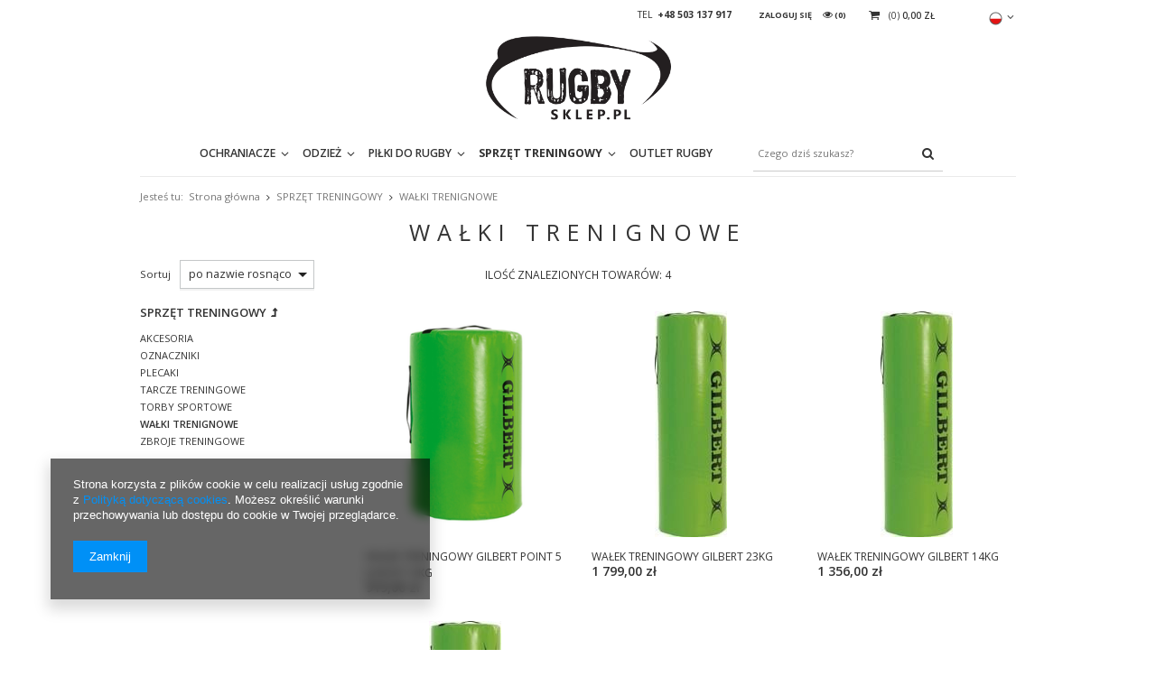

--- FILE ---
content_type: text/html; charset=utf-8
request_url: https://rugbysklep.pl/pol_m_SPRZET-TRENINGOWY_WALKI-TRENIGNOWE-229.html
body_size: 11359
content:
<!DOCTYPE html>
<html><head><meta name='viewport' content='user-scalable=no, initial-scale = 1.0, maximum-scale = 1.0, width=device-width'/><meta http-equiv="Content-Type" content="text/html; charset=utf-8"><title>WAŁKI TRENIGNOWE</title><meta name="keywords" content="SPRZĘT TRENINGOWY | WAŁKI TRENIGNOWE | sklep rugby, rugby sklep, sklep gilbert, gilbert, rugby, kooga rugby, made for rugby, rugby kooga"><meta name="description" content="WAŁKI TRENIGNOWE | SPRZĘT TRENINGOWY"><link rel="icon" href="/gfx/pol/favicon.ico"><link rel="stylesheet" type="text/css" href="/gfx/pol/style.css.gzip?r=1477909115"><script type="text/javascript" src="/gfx/pol/shop.js.gzip?r=1477909115"></script><meta name="robots" content="index,follow"><meta name="rating" content="general"><meta name="Author" content="RugbySklep.pl na bazie IdoSell (www.idosell.com/shop).">
<!-- Begin LoginOptions html -->

<style>
#client_new_social .service_item[data-name="service_Apple"]:before, 
#cookie_login_social_more .service_item[data-name="service_Apple"]:before,
.oscop_contact .oscop_login__service[data-service="Apple"]:before {
    display: block;
    height: 2.6rem;
    content: url('/gfx/standards/apple.svg?r=1743165583');
}
.oscop_contact .oscop_login__service[data-service="Apple"]:before {
    height: auto;
    transform: scale(0.8);
}
#client_new_social .service_item[data-name="service_Apple"]:has(img.service_icon):before,
#cookie_login_social_more .service_item[data-name="service_Apple"]:has(img.service_icon):before,
.oscop_contact .oscop_login__service[data-service="Apple"]:has(img.service_icon):before {
    display: none;
}
</style>

<!-- End LoginOptions html -->

<!-- Open Graph -->
<meta property="og:type" content="website"><meta property="og:url" content="https://rugbysklep.pl/pol_m_SPRZET-TRENINGOWY_WALKI-TRENIGNOWE-229.html
"><meta property="og:title" content="WAŁKI TRENIGNOWE"><meta property="og:description" content="WAŁKI TRENIGNOWE | SPRZĘT TRENINGOWY"><meta property="og:site_name" content="RugbySklep.pl"><meta property="og:locale" content="pl_PL"><meta property="og:locale:alternate" content="en_GB"><meta property="og:image" content="https://rugbysklep.pl/hpeciai/601adaf9729e6ef3d49062f02e37afc3/pol_pl_WALEK-TRENINGOWY-GILBERT-POINT-5-JUNIOR-10KG-997_1.png"><meta property="og:image:width" content="450"><meta property="og:image:height" content="450"><link rel="manifest" href="https://rugbysklep.pl/data/include/pwa/2/manifest.json?t=3"><meta name="apple-mobile-web-app-capable" content="yes"><meta name="apple-mobile-web-app-status-bar-style" content="black"><meta name="apple-mobile-web-app-title" content="rugbysklep.pl"><link rel="apple-touch-icon" href="/data/include/pwa/2/icon-128.png"><link rel="apple-touch-startup-image" href="/data/include/pwa/2/logo-512.png" /><meta name="msapplication-TileImage" content="/data/include/pwa/2/icon-144.png"><meta name="msapplication-TileColor" content="#2F3BA2"><meta name="msapplication-starturl" content="/"><script type="application/javascript">var _adblock = true;</script><script async src="/data/include/advertising.js"></script><script type="application/javascript">var statusPWA = {
                online: {
                    txt: "Połączono z internetem",
                    bg: "#5fa341"
                },
                offline: {
                    txt: "Brak połączenia z internetem",
                    bg: "#eb5467"
                }
            }</script><script async type="application/javascript" src="/ajax/js/pwa_online_bar.js?v=1&r=6"></script>
<!-- End Open Graph -->

<link rel="canonical" href="https://rugbysklep.pl/pol_m_SPRZET-TRENINGOWY_WALKI-TRENIGNOWE-229.html" />
<link rel="alternate" hreflang="en" href="https://rugbysklep.pl/eng_m_TRAINING-EQUIPMENT_TACKLE-BAGS-229.html" />
<link rel="alternate" hreflang="pl" href="https://rugbysklep.pl/pol_m_SPRZET-TRENINGOWY_WALKI-TRENIGNOWE-229.html" />
<link rel="stylesheet" type="text/css" href="/data/designs/6853_4/gfx/pol/custom.css.gzip?r=1632902118">
<!-- Begin additional html or js -->


<!--2|2|3-->
<script>var _search_hotspot_clearfixy = function() {
  if($('.search_page ').size())
    $('#menu_hotspot_zone1 .product_wrapper:nth-child(6n)').after('<div class="clearfix separator" />');
}
app_shop.run(_search_hotspot_clearfixy,2);
app_shop.run(_search_hotspot_clearfixy,3);
app_shop.run(_search_hotspot_clearfixy,4);</script>

<!-- End additional html or js -->
</head><body><div id="container" class="search_page 
            
            container" itemscope="itemscope" itemtype="http://schema.org/WebPage"><header class="clearfix "><script type="text/javascript" class="ajaxLoad">
    app_shop.vars.currency_format = "###,##0.00";
    app_shop.vars.currency_before_value = false;
    app_shop.vars.currency_space = true;
    app_shop.vars.symbol = "zł";
    app_shop.vars.id= "PLN";
    app_shop.vars.baseurl = "http://rugbysklep.pl/";
    app_shop.vars.sslurl= "https://rugbysklep.pl/";
    app_shop.vars.curr_url= "%2Fpol_m_SPRZET-TRENINGOWY_WALKI-TRENIGNOWE-229.html";
      

    var currency_decimal_separator = ',';
    var currency_grouping_separator = ' ';

    
    app_shop.vars.blacklist_extension = ["exe","com","swf","js","php"];
    
    app_shop.vars.blacklist_mime = ["application/javascript","application/octet-stream","message/http","text/javascript","application/x-deb","application/x-javascript","application/x-shockwave-flash","application/x-msdownload"];
    
        app_shop.urls.contact = "/contact-pol.html";
    </script><div id="viewType" style="display:none"></div><div id="menu_settings" class=" "><div class="menu_settings_bar container"><div id="top_contact">Tel<a href="tel:+48503137917">+48 503 137 917</a></div><div class="open_trigger"><span class="hidden-phone flag flag_pol"></span><div class="menu_settings_wrapper visible-phone"><span class="menu_settings_bar"><span class="menu_settings_barlab">Waluta:</span><span class="menu_settings_barval">zł</span></span><span class="menu_settings_bar"><span class="menu_settings_barlab">Język:</span><span class="menu_settings_barval">pl</span></span><span class="menu_settings_bar"><span class="menu_settings_barlab">Kraj dostawy:</span><span class="menu_settings_barval">Polska</span></span></div><i class="icon-angle-down"></i></div><form action="settings.php" method="post" role="form"><ul><li><div class="form-group"><div class="radio"><label><input type="radio" name="lang" checked value="pol"><span class="flag flag_pol"></span><span>pl</span></label></div><div class="radio"><label><input type="radio" name="lang" value="eng"><span class="flag flag_eng"></span><span>en</span></label></div></div></li><li><div class="form-group"><label for="menu_settings_country">Kraj odbioru zamówienia </label><select class="form-control" name="country" id="menu_settings_country"><option value="1143020012">Argentyna</option><option value="1143020015">Australia</option><option value="1143020016">Austria</option><option value="1143020022">Belgia</option><option value="1143020029">Bośnia i Hercegowina</option><option value="1143020031">Brazylia</option><option value="1143020033">Bułgaria</option><option value="1143020036">Chile</option><option value="1143020038">Chorwacja</option><option value="1143020041">Czechy</option><option value="1143020042">Dania</option><option value="1143020051">Estonia</option><option value="1143020056">Finlandia</option><option value="1143020057">Francja</option><option value="1143020062">Grecja</option><option value="1143020065">Gruzja</option><option value="1143020075">Hiszpania</option><option value="1143020076">Holandia</option><option value="1143020083">Irlandia</option><option value="1143020087">Japonia</option><option value="1143020095">Kanada</option><option value="1143020115">Liechtenstein</option><option value="1143020116">Litwa</option><option value="1143020118">Łotwa</option><option value="1143020117">Luksemburg</option><option value="1143020143">Niemcy</option><option value="1143020149">Norwegia</option><option value="1143020151">Nowa Zelandia</option><option selected value="1143020003">Polska</option><option value="1143020163">Portugalia</option><option value="1143020165">Republika Południowej Afryki</option><option value="1143020169">Rumunia</option><option value="1170044700">Serbia</option><option value="1143020182">Słowacja</option><option value="1143020183">Słowenia</option><option value="1143020186">Stany Zjednoczone</option><option value="1143020192">Szwajcaria</option><option value="1143020193">Szwecja</option><option value="1143020210">Ukraina</option><option value="1143020217">Węgry</option><option value="1143020218">Wielka Brytania</option><option value="1143020220">Włochy</option></select></div><div class="form-group"><label for="menu_settings_curr">Ceny podane w: </label><select class="form-control" name="curr" id="menu_settings_curr"><option value="PLN" selected>zł</option><option value="EUR">€ (1 zł = 0.2261€)
                                                                    </option></select></div></li><li class="buttons"><button class="btn-small" type="submit">
                                    Zastosuj zmiany
                                </button></li></ul></form></div></div><div id="logo" data-align="a#css" class=""><a href="http://RugbySklep.pl" target="_self"><img src="/data/gfx/mask/pol/logo_2_big.png" alt="" width="730" height="331"></a></div><form action="search.php" method="get" id="menu_search" class="col-md-4 col-xs-12"><div><input id="menu_search_text" type="text" name="text" class="catcomplete" placeholder="Czego dziś szukasz?"></div><button type="submit"><i class="icon-search"></i></button><a href="/searching.php" title=""></a></form><div id="menu_basket" class=" empty_bsket"><a href="/basketedit.php?mode=1"><span class="basket_count hidden-phone">
                        (0)
                    </span><strong>0,00 zł</strong></a><div><a class="account_link link hidden-phone" href="/login.php" rel="nofollow" title="Twoje konto">
                        Zaloguj się
                    </a><a class="wishes_link link" href="/basketedit.php?mode=2" rel="nofollow" title=""><span class="hidden-phone"><span class="visible-desktop">Obserwowane </span><i class="icon-eye-open visible-tablet"></i> (0)</span></a></div></div><div id="menu_categories" class="clearfix dl-menuwrapper"><ul id="mobile_menu"><li><a href="/categories.php" class="mobile_menu dl-trigger"><i class="icon-reorder"></i></a></li></ul><ul class="dl-menu"><li><a  href="/pol_m_OCHRANIACZE-208.html" target="_self" title="OCHRANIACZE" >OCHRANIACZE</a><ul class="dl-submenu"><li><a href="/pol_m_OCHRANIACZE_OCHRANIACZE-GLOWY-211.html" target="_self">OCHRANIACZE GŁOWY</a></li><li><a href="/pol_m_OCHRANIACZE_OCHRANIACZE-NA-UDA-249.html" target="_self">OCHRANIACZE NA UDA</a></li><li><a href="/pol_m_OCHRANIACZE_OCHRANIACZE-TORSU-212.html" target="_self">OCHRANIACZE TORSU</a></li><li><a href="/pol_m_OCHRANIACZE_OCHRANIACZE-ZEBOW-210.html" target="_self">OCHRANIACZE ZĘBÓW</a></li></ul></li><li><a  href="/pol_m_ODZIEZ-205.html" target="_self" title="ODZIEŻ" >ODZIEŻ</a><ul class="dl-submenu"><li><a href="/pol_m_ODZIEZ_DZIEN-MECZOWY-356.html" class="level_2 toggle" target="_self">DZIEŃ MECZOWY</a><ul class="dl-submenu"><li><a href="/pol_m_ODZIEZ_DZIEN-MECZOWY_KOSZULKI-MECZOWE-260.html" target="_self">KOSZULKI MECZOWE</a></li><li><a href="/pol_m_ODZIEZ_DZIEN-MECZOWY_SZORTY-MECZOWE-357.html" target="_self">SZORTY MECZOWE</a></li><li><a href="/pol_m_ODZIEZ_DZIEN-MECZOWY_GETRY-MECZOWE-262.html" target="_self">GETRY MECZOWE</a></li></ul></li><li><a href="/pol_m_ODZIEZ_BIELIZNA-SPORTOWA-246.html" target="_self">BIELIZNA SPORTOWA</a></li><li><a href="/pol_m_ODZIEZ_TRENING-362.html" class="level_2 toggle" target="_self">TRENING</a><ul class="dl-submenu"><li><a href="/pol_m_ODZIEZ_TRENING_KOSZULKI-TRENINGOWE-360.html" target="_self">KOSZULKI TRENINGOWE</a></li><li><a href="/pol_m_ODZIEZ_TRENING_BLUZY-I-KURTKI-TRENINGOWE-245.html" target="_self">BLUZY I KURTKI TRENINGOWE</a></li><li><a href="/pol_m_ODZIEZ_TRENING_SPODNIE-TRENINGOWE-361.html" target="_self">SPODNIE TRENINGOWE</a></li></ul></li><li><a href="/pol_m_ODZIEZ_DRESY-PODROZNE-363.html" class="level_2 toggle" target="_self">DRESY PODRÓŻNE</a><ul class="dl-submenu"><li><a href="/pol_m_ODZIEZ_DRESY-PODROZNE_BLUZY-PODROZNE-364.html" target="_self">BLUZY PODRÓŻNE</a></li><li><a href="/pol_m_ODZIEZ_DRESY-PODROZNE_SPODNIE-PODROZNE-224.html" target="_self">SPODNIE PODRÓŻNE</a></li><li><a href="/pol_m_ODZIEZ_DRESY-PODROZNE_SPODENKI-PODROZNE-306.html" target="_self">SPODENKI PODRÓŻNE</a></li></ul></li><li><a href="/pol_m_ODZIEZ_BLUZY-NA-CO-DZIEN-221.html" target="_self">BLUZY NA CO DZIEŃ</a></li><li><a href="/pol_m_ODZIEZ_CZAPKI-Z-DASZKIEM-442.html" target="_self">CZAPKI Z DASZKIEM</a></li><li><a href="/pol_m_ODZIEZ_CZAPKI-ZIMOWE-248.html" target="_self">CZAPKI ZIMOWE</a></li><li><a href="/pol_m_ODZIEZ_KOSZULKI-POLO-223.html" target="_self">KOSZULKI POLO</a></li><li><a href="/pol_m_ODZIEZ_KOSZULKI-T-SHIRTY-307.html" target="_self">KOSZULKI T-SHIRTY</a></li><li><a href="/pol_m_ODZIEZ_KOLEKCJA-ITALIA-RUGBY-304.html" target="_self">KOLEKCJA ITALIA RUGBY</a></li><li><a href="/pol_m_ODZIEZ_KOLEKCJA-RUGBY-RUMIA-444.html" target="_self">KOLEKCJA RUGBY RUMIA</a></li><li><a href="/pol_m_ODZIEZ_KOLEKCJA-SCOTLAND-RUGBY-305.html" target="_self">KOLEKCJA SCOTLAND RUGBY</a></li><li><a href="/pol_m_ODZIEZ_KOLEKCJA-WELSH-RUGBY-330.html" target="_self">KOLEKCJA WELSH RUGBY</a></li><li><a href="/pol_m_ODZIEZ_KURTKI-329.html" target="_self">KURTKI</a></li><li><a href="/pol_m_ODZIEZ_REKAWICZKI-327.html" target="_self">RĘKAWICZKI</a></li><li><a href="/pol_m_ODZIEZ_SKARPETY-SPORTOWE-358.html" target="_self">SKARPETY SPORTOWE</a></li></ul></li><li><a  href="/pol_m_PILKI-DO-RUGBY-204.html" target="_self" title="PIŁKI DO RUGBY" >PIŁKI DO RUGBY</a><ul class="dl-submenu"><li><a href="/pol_m_PILKI-DO-RUGBY_PILKI-MECZOWE-213.html" target="_self">PIŁKI MECZOWE</a></li><li><a href="/pol_m_PILKI-DO-RUGBY_PILKI-TRENINGOWE-214.html" target="_self">PIŁKI TRENINGOWE</a></li><li><a href="/pol_m_PILKI-DO-RUGBY_PILKI-TRENINGOWE-SPECJALISTYCZNE-328.html" target="_self">PIŁKI TRENINGOWE SPECJALISTYCZNE</a></li><li><a href="/pol_m_PILKI-DO-RUGBY_PILKI-MINI-I-BRELOKI-219.html" target="_self">PIŁKI MINI I BRELOKI</a></li><li><a href="/pol_m_PILKI-DO-RUGBY_PILKI-REKREACYJNE-Z-GRAFIKAMI-326.html" target="_self">PIŁKI REKREACYJNE Z GRAFIKAMI</a></li><li><a href="/pol_m_PILKI-DO-RUGBY_PILKI-REPREZENTACYJNE-I-KLUBOWE-251.html" class="level_2 toggle" target="_self">PIŁKI REPREZENTACYJNE I KLUBOWE</a><ul class="dl-submenu"><li><a href="/pol_m_PILKI-DO-RUGBY_PILKI-REPREZENTACYJNE-I-KLUBOWE_REPREZENTACJE-342.html" target="_self">REPREZENTACJE</a></li><li><a href="/pol_m_PILKI-DO-RUGBY_PILKI-REPREZENTACYJNE-I-KLUBOWE_GALLAGHER-PREMIERSHIP-LIGA-ANGIELSKA-345.html" target="_self">GALLAGHER PREMIERSHIP LIGA ANGIELSKA</a></li><li><a href="/pol_m_PILKI-DO-RUGBY_PILKI-REPREZENTACYJNE-I-KLUBOWE_TOP-14-LIGA-FRANCUSKA-343.html" target="_self">TOP 14 LIGA FRANCUSKA</a></li><li><a href="/pol_m_PILKI-DO-RUGBY_PILKI-REPREZENTACYJNE-I-KLUBOWE_UNITED-RUGBY-CHAMPIONSHIP-346.html" target="_self">UNITED RUGBY CHAMPIONSHIP</a></li></ul></li><li><a href="/pol_m_PILKI-DO-RUGBY_PILKI-SKORZANE-HISTORYCZNE-325.html" target="_self">PIŁKI SKÓRZANE HISTORYCZNE</a></li><li><a href="/pol_m_PILKI-DO-RUGBY_PODSTAWKI-POD-PILKI-226.html" target="_self">PODSTAWKI POD PIŁKI</a></li><li><a href="/pol_m_PILKI-DO-RUGBY_POMPKI-DO-PILEK-217.html" target="_self">POMPKI DO PIŁEK</a></li><li><a href="/pol_m_PILKI-DO-RUGBY_WORKI-NA-PILKI-227.html" target="_self">WORKI NA PIŁKI</a></li></ul></li><li><a  href="/pol_m_SPRZET-TRENINGOWY-228.html" target="_self" title="SPRZĘT TRENINGOWY" class="dl-active" >SPRZĘT TRENINGOWY</a><ul class="dl-submenu"><li><a href="/pol_m_SPRZET-TRENINGOWY_AKCESORIA-391.html" target="_self">AKCESORIA</a></li><li><a href="/pol_m_SPRZET-TRENINGOWY_OZNACZNIKI-231.html" target="_self">OZNACZNIKI</a></li><li><a href="/pol_m_SPRZET-TRENINGOWY_PLECAKI-236.html" target="_self">PLECAKI</a></li><li><a href="/pol_m_SPRZET-TRENINGOWY_TARCZE-TRENINGOWE-230.html" target="_self">TARCZE TRENINGOWE</a></li><li><a href="/pol_m_SPRZET-TRENINGOWY_TORBY-SPORTOWE-234.html" target="_self">TORBY SPORTOWE</a></li><li><a href="/pol_m_SPRZET-TRENINGOWY_WALKI-TRENIGNOWE-229.html" class="dl-active" target="_self">WAŁKI TRENIGNOWE</a></li><li><a href="/pol_m_SPRZET-TRENINGOWY_ZBROJE-TRENINGOWE-261.html" target="_self">ZBROJE TRENINGOWE</a></li></ul></li><li><a  href="/pol_m_OUTLET-RUGBY-443.html" target="_self" title="OUTLET RUGBY" >OUTLET RUGBY</a></li></ul></div><div id="breadcrumbs"><div xmlns:v="http://rdf.data-vocabulary.org/#" id="breadcrumbs_sub"><h3>Jesteś tu:  </h3><ol><li class="bc-main" typeof="v:Breadcrumb"><span><a rel="v:url" property="v:title" href="/">Strona główna</a></span></li><li typeof="v:Breadcrumb" class="bc-item-1"><a rel="v:url" property="v:title" href="/pol_m_SPRZET-TRENINGOWY-228.html">SPRZĘT TRENINGOWY</a></li><li typeof="v:Breadcrumb" class="bc-active bc-item-2"><span>WAŁKI TRENIGNOWE</span></li></ol></div></div></header><div id="layout" class="row clearfix"><aside class="col-md-3"><div id="menu_categories2"><a class="menu_categories_label menu_go_up" href="/pol_m_SPRZET-TRENINGOWY-228.html">SPRZĘT TRENINGOWY</a><ul><li><a href="/pol_m_SPRZET-TRENINGOWY_AKCESORIA-391.html" target="_self">AKCESORIA</a></li><li><a href="/pol_m_SPRZET-TRENINGOWY_OZNACZNIKI-231.html" target="_self">OZNACZNIKI</a></li><li><a href="/pol_m_SPRZET-TRENINGOWY_PLECAKI-236.html" target="_self">PLECAKI</a></li><li><a href="/pol_m_SPRZET-TRENINGOWY_TARCZE-TRENINGOWE-230.html" target="_self">TARCZE TRENINGOWE</a></li><li><a href="/pol_m_SPRZET-TRENINGOWY_TORBY-SPORTOWE-234.html" target="_self">TORBY SPORTOWE</a></li><li><a href="/pol_m_SPRZET-TRENINGOWY_WALKI-TRENIGNOWE-229.html" target="_self" class="active">WAŁKI TRENIGNOWE</a></li><li><a href="/pol_m_SPRZET-TRENINGOWY_ZBROJE-TRENINGOWE-261.html" target="_self">ZBROJE TRENINGOWE</a></li></ul></div><div class="login_menu_block visible-phone" id="login_menu_block"><a class="sign_in_link" href="/login.php" title=""><i class="icon-user"></i>  Zaloguj się
                            
                        </a><a class="registration_link" href="/client-new.php?register" title=""><i class="icon-lock"></i>  Zarejestruj się
                            
                        </a><a class="order_status_link" href="/order-open.php" title=""><i class="icon-globe"></i>  Sprawdź status zamówienia
                            
                        </a><a href="/INFORMACJE-O-SKLEPIE-cabout-pol-30.html">
                        Informacje o sklepie
                    </a><a href="/pol-delivery.html">
                        Wysyłka
                    </a><a href="/pol-payments.html">
                        Sposoby płatności i prowizje
                    </a><a href="/pol-terms.html">
                        Regulamin
                    </a><a href="/pol-privacy-and-cookie-notice.html">
                        Polityka prywatności
                    </a><a href="/pol-returns-and_replacements.html">
                        Odstąpienie od umowy
                    </a></div></aside><div id="content" class="col-md-9 col-xs-12"><div class="search_categoriesdescription clearfix"><h1 class="big_label">WAŁKI TRENIGNOWE</h1><span class="navigation_total">
                ilość znalezionych towarów: 
                4</span></div><div id="paging_setting_top" class="paging_setting clearfix"><form class="search_setting clearfix" action="settings.php"><div class="select_sort"><label for="select_top_sort">Sortuj </label><select class="sort_order" id="select_top_sort" name="sort_order" onchange="submit();"><option value="name-a" class="option_name-a">
                        po nazwie rosnąco
                      </option><option value="name-d" class="option_name-d">
                        po nazwie malejąco
                      </option><option value="price-a">po cenie rosnąco</option><option value="price-d">po cenie malejąco</option><option value="date-a">po dacie rosnąco</option><option value="date-d">po dacie malejąco</option></select></div></form></div><div id="search" class="row"><div class="product_wrapper col-md-4 col-xs-6"><div class="product_wrapper_sub"><a class="btn-regular compare_add" href="settings.php?comparers=add&amp;product=997" title="Kliknij, aby dodać produkt do porównania"><i class="icon-plus"></i> Dodaj do porównania</a><a class="product-icon align_row" data-align="img#css" href="https://rugbysklep.pl/product-pol-997-WALEK-TRENINGOWY-GILBERT-POINT-5-JUNIOR-10KG.html"><img class="b-lazy" src="/gfx/pol/loader.gif?r=1477909114" data-src-small="/hpeciai/1edc6eb1a9040b33082f574b743a6f5c/pol_is_WALEK-TRENINGOWY-GILBERT-POINT-5-JUNIOR-10KG-997png" data-src="/hpeciai/23edf9379b8adaa20c54d1e4de4c1077/pol_il_WALEK-TRENINGOWY-GILBERT-POINT-5-JUNIOR-10KG-997png" alt="WAŁEK TRENINGOWY GILBERT POINT 5 JUNIOR 10KG"><strong class="label_icons"></strong></a><a class="product-name" href="https://rugbysklep.pl/product-pol-997-WALEK-TRENINGOWY-GILBERT-POINT-5-JUNIOR-10KG.html" title="WAŁEK TRENINGOWY GILBERT POINT 5 JUNIOR 10KG">WAŁEK TRENINGOWY GILBERT POINT 5 JUNIOR 10KG</a><div class="product_prices"><span class="price">919,00 zł</span></div></div></div><div class="product_wrapper col-md-4 col-xs-6"><div class="product_wrapper_sub"><a class="btn-regular compare_add" href="settings.php?comparers=add&amp;product=176" title="Kliknij, aby dodać produkt do porównania"><i class="icon-plus"></i> Dodaj do porównania</a><a class="product-icon align_row" data-align="img#css" href="https://rugbysklep.pl/product-pol-176-WALEK-TRENINGOWY-GILBERT-23KG.html"><img class="b-lazy" src="/gfx/pol/loader.gif?r=1477909114" data-src-small="/hpeciai/e05575f1eff3b44f6cc77ba1ade03ff6/pol_is_WALEK-TRENINGOWY-GILBERT-23KG-176jpg" data-src="/hpeciai/8d516a5af3d02ce9f78b0f7406c15854/pol_il_WALEK-TRENINGOWY-GILBERT-23KG-176jpg" alt="WAŁEK TRENINGOWY GILBERT 23KG"><strong class="label_icons"></strong></a><a class="product-name" href="https://rugbysklep.pl/product-pol-176-WALEK-TRENINGOWY-GILBERT-23KG.html" title="WAŁEK TRENINGOWY GILBERT 23KG">WAŁEK TRENINGOWY GILBERT 23KG</a><div class="product_prices"><span class="price">1 799,00 zł</span></div></div></div><div class="product_wrapper col-md-4 col-xs-6"><div class="product_wrapper_sub"><a class="btn-regular compare_add" href="settings.php?comparers=add&amp;product=175" title="Kliknij, aby dodać produkt do porównania"><i class="icon-plus"></i> Dodaj do porównania</a><a class="product-icon align_row" data-align="img#css" href="https://rugbysklep.pl/product-pol-175-WALEK-TRENINGOWY-GILBERT-14KG.html"><img class="b-lazy" src="/gfx/pol/loader.gif?r=1477909114" data-src-small="/hpeciai/e05575f1eff3b44f6cc77ba1ade03ff6/pol_is_WALEK-TRENINGOWY-GILBERT-14KG-175jpg" data-src="/hpeciai/8d516a5af3d02ce9f78b0f7406c15854/pol_il_WALEK-TRENINGOWY-GILBERT-14KG-175jpg" alt="WAŁEK TRENINGOWY GILBERT 14KG"><strong class="label_icons"></strong></a><a class="product-name" href="https://rugbysklep.pl/product-pol-175-WALEK-TRENINGOWY-GILBERT-14KG.html" title="WAŁEK TRENINGOWY GILBERT 14KG">WAŁEK TRENINGOWY GILBERT 14KG</a><div class="product_prices"><span class="price">1 356,00 zł</span></div></div></div><div class="product_wrapper col-md-4 col-xs-6"><div class="product_wrapper_sub"><a class="btn-regular compare_add" href="settings.php?comparers=add&amp;product=174" title="Kliknij, aby dodać produkt do porównania"><i class="icon-plus"></i> Dodaj do porównania</a><a class="product-icon align_row" data-align="img#css" href="https://rugbysklep.pl/product-pol-174-WALEK-TRENINGOWY-GILBERT-10KG.html"><img class="b-lazy" src="/gfx/pol/loader.gif?r=1477909114" data-src-small="/hpeciai/e05575f1eff3b44f6cc77ba1ade03ff6/pol_is_WALEK-TRENINGOWY-GILBERT-10KG-174jpg" data-src="/hpeciai/8d516a5af3d02ce9f78b0f7406c15854/pol_il_WALEK-TRENINGOWY-GILBERT-10KG-174jpg" alt="WAŁEK TRENINGOWY GILBERT 10KG"><strong class="label_icons"></strong></a><a class="product-name" href="https://rugbysklep.pl/product-pol-174-WALEK-TRENINGOWY-GILBERT-10KG.html" title="WAŁEK TRENINGOWY GILBERT 10KG">WAŁEK TRENINGOWY GILBERT 10KG</a><div class="product_prices"><span class="price">1 079,00 zł</span></div></div></div></div><div class="paging_setting"><form id="search_setting_bottom" class="search_setting clearfix" action="settings.php"></form></div></div></div></div><footer class="container"><div class="main_hotspot hidden-phone" id="menu_hotspot_zone1"><a class="big_label" href="/Bestseller-sbestseller-pol.html" title="Kliknij, aby zobaczyć wszystkie produkty">SPRAWDŹ NASZE BESTSELLERY</a><div class="products_wrapper row clearfix"><div class="product_wrapper col-md-2"><a class="product-icon align_row" data-align="img#css" href="/product-pol-1075-PILKA-TRENINGOWA-GILBERT-G-TR4000.html" title="PIŁKA TRENINGOWA GILBERT G-TR4000"><img src="/gfx/pol/loader.gif?r=1477909114" class="b-lazy" data-src-small="/hpeciai/bc0cdf0cf4a763607e8c948c721dc37f/pol_is_PILKA-TRENINGOWA-GILBERT-G-TR4000-1075jpg" data-src="/hpeciai/2d54213fa958943667800179cf80a778/pol_il_PILKA-TRENINGOWA-GILBERT-G-TR4000-1075jpg" alt="PIŁKA TRENINGOWA GILBERT G-TR4000"></a></div><div class="product_wrapper col-md-2"><a class="product-icon align_row" data-align="img#css" href="/product-pol-926-PILKA-MECZOWA-GILBERT-BARBARIAN-2-0.html" title="PIŁKA MECZOWA GILBERT BARBARIAN 2.0"><img src="/gfx/pol/loader.gif?r=1477909114" class="b-lazy" data-src-small="/hpeciai/583d601209bd321f9e6fbe7442fb6a7a/pol_is_PILKA-MECZOWA-GILBERT-BARBARIAN-2-0-926jpg" data-src="/hpeciai/5069b041f8893ced0dac311f16445211/pol_il_PILKA-MECZOWA-GILBERT-BARBARIAN-2-0-926jpg" alt="PIŁKA MECZOWA GILBERT BARBARIAN 2.0"></a></div><div class="product_wrapper col-md-2"><a class="product-icon align_row" data-align="img#css" href="/product-pol-207-PILKA-TRENINGOWA-GILBERT-G-TR4000.html" title="PIŁKA TRENINGOWA GILBERT G-TR4000"><img src="/gfx/pol/loader.gif?r=1477909114" class="b-lazy" data-src-small="/hpeciai/38188fd745c06b2084b816e70123376c/pol_is_PILKA-TRENINGOWA-GILBERT-G-TR4000-207jpg" data-src="/hpeciai/435f1df119a78e9115c31737486f6ab0/pol_il_PILKA-TRENINGOWA-GILBERT-G-TR4000-207jpg" alt="PIŁKA TRENINGOWA GILBERT G-TR4000"></a></div><div class="product_wrapper col-md-2"><a class="product-icon align_row" data-align="img#css" href="/product-pol-185-PILKA-TRENINGOWA-GILBERT-REBOUNDER.html" title="PIŁKA TRENINGOWA GILBERT REBOUNDER"><img src="/gfx/pol/loader.gif?r=1477909114" class="b-lazy" data-src-small="/hpeciai/ba01b99f2d60ca22e751ed9e86848adf/pol_is_PILKA-TRENINGOWA-GILBERT-REBOUNDER-185jpg" data-src="/hpeciai/41ab32413021fb6d02d47ae969e1ab8f/pol_il_PILKA-TRENINGOWA-GILBERT-REBOUNDER-185jpg" alt="PIŁKA TRENINGOWA GILBERT REBOUNDER"></a></div><div class="product_wrapper col-md-2"><a class="product-icon align_row" data-align="img#css" href="/product-pol-155-PILKA-TRENINGOWA-GILBERT-G-TR4000.html" title="PIŁKA TRENINGOWA GILBERT G-TR4000"><img src="/gfx/pol/loader.gif?r=1477909114" class="b-lazy" data-src-small="/hpeciai/5f9a7d5e4292a31ec0b347c6dd3cfd47/pol_is_PILKA-TRENINGOWA-GILBERT-G-TR4000-155jpg" data-src="/hpeciai/cd8449acf2adce416563cd0e836d4c47/pol_il_PILKA-TRENINGOWA-GILBERT-G-TR4000-155jpg" alt="PIŁKA TRENINGOWA GILBERT G-TR4000"></a></div><div class="product_wrapper col-md-2"><a class="product-icon align_row" data-align="img#css" href="/product-pol-154-PILKA-TRENINGOWA-GILBERT-G-TR4000.html" title="PIŁKA TRENINGOWA GILBERT G-TR4000"><img src="/gfx/pol/loader.gif?r=1477909114" class="b-lazy" data-src-small="/hpeciai/c043ed83b91e0006a9e813a81567efb7/pol_is_PILKA-TRENINGOWA-GILBERT-G-TR4000-154jpg" data-src="/hpeciai/b228a1df9d4d2e4192b3b5e55dad147b/pol_il_PILKA-TRENINGOWA-GILBERT-G-TR4000-154jpg" alt="PIŁKA TRENINGOWA GILBERT G-TR4000"></a></div><div class="product_wrapper col-md-2"><a class="product-icon align_row" data-align="img#css" href="/product-pol-152-PILKA-TRENINGOWA-GILBERT-G-TR4000.html" title="PIŁKA TRENINGOWA GILBERT G-TR4000"><img src="/gfx/pol/loader.gif?r=1477909114" class="b-lazy" data-src-small="/hpeciai/63696b2b4065204ab6681b50c3129f16/pol_is_PILKA-TRENINGOWA-GILBERT-G-TR4000-152jpg" data-src="/hpeciai/491c0e08ca7b1aa49856179e7f131cad/pol_il_PILKA-TRENINGOWA-GILBERT-G-TR4000-152jpg" alt="PIŁKA TRENINGOWA GILBERT G-TR4000"></a></div><div class="product_wrapper col-md-2"><a class="product-icon align_row" data-align="img#css" href="/product-pol-139-PILKA-MECZOWA-GILBERT-OMEGA.html" title="PIŁKA MECZOWA GILBERT OMEGA"><img src="/gfx/pol/loader.gif?r=1477909114" class="b-lazy" data-src-small="/hpeciai/ee033a39c3d8dd98b5001b9afbef13ec/pol_is_PILKA-MECZOWA-GILBERT-OMEGA-139jpg" data-src="/hpeciai/0985abb59c10fed7d72af9b9ca281a35/pol_il_PILKA-MECZOWA-GILBERT-OMEGA-139jpg" alt="PIŁKA MECZOWA GILBERT OMEGA"></a></div><div class="product_wrapper col-md-2"><a class="product-icon align_row" data-align="img#css" href="/product-pol-2429-CZAPKA-Z-DASZKIEM-MACRON-LUTZ-RC-ARKA-RUMIA.html" title="CZAPKA Z DASZKIEM MACRON LUTZ RC ARKA RUMIA"><img src="/gfx/pol/loader.gif?r=1477909114" class="b-lazy" data-src-small="/hpeciai/f8d25d0398ad6fe4ac4cf09fa76366ba/pol_is_CZAPKA-Z-DASZKIEM-MACRON-LUTZ-RC-ARKA-RUMIA-2429jpg" data-src="/hpeciai/df59efb05fd481b6a816936bb8c504e8/pol_il_CZAPKA-Z-DASZKIEM-MACRON-LUTZ-RC-ARKA-RUMIA-2429jpg" alt="CZAPKA Z DASZKIEM MACRON LUTZ RC ARKA RUMIA"></a></div><div class="product_wrapper col-md-2"><a class="product-icon align_row" data-align="img#css" href="/product-pol-2415-BRELOK-GILBERT-ALL-BLACKS.html" title="BRELOK GILBERT ALL BLACKS"><img src="/gfx/pol/loader.gif?r=1477909114" class="b-lazy" data-src-small="/hpeciai/0b24678506cc5cd43d08579b1da15f3a/pol_is_BRELOK-GILBERT-ALL-BLACKS-2415jpg" data-src="/hpeciai/b54a5dff8606784e35780455bb5bf778/pol_il_BRELOK-GILBERT-ALL-BLACKS-2415jpg" alt="BRELOK GILBERT ALL BLACKS"></a></div><div class="product_wrapper col-md-2"><a class="product-icon align_row" data-align="img#css" href="/product-pol-2112-Koszulka-z-dlugim-rekawem-Macron-Naryn.html" title="Koszulka z długim rękawem Macron Naryn"><img src="/gfx/pol/loader.gif?r=1477909114" class="b-lazy" data-src-small="/hpeciai/072fa9d6b7d553c3ef2cf7da65169bb6/pol_is_Koszulka-z-dlugim-rekawem-Macron-Naryn-2112jpg" data-src="/hpeciai/246eddf5ec2e26f1899bedfe45a23840/pol_il_Koszulka-z-dlugim-rekawem-Macron-Naryn-2112jpg" alt="Koszulka z długim rękawem Macron Naryn"></a></div><div class="product_wrapper col-md-2"><a class="product-icon align_row" data-align="img#css" href="/product-pol-1853-Koszulka-meczowa-Macron-Rigel-Hero.html" title="Koszulka meczowa Macron Rigel Hero"><img src="/gfx/pol/loader.gif?r=1477909114" class="b-lazy" data-src-small="/hpeciai/b7ecef2efd24a03544c342dd40604b17/pol_is_Koszulka-meczowa-Macron-Rigel-Hero-1853jpg" data-src="/hpeciai/90ce1e4b1a8e3242f75042703112e1ee/pol_il_Koszulka-meczowa-Macron-Rigel-Hero-1853jpg" alt="Koszulka meczowa Macron Rigel Hero"></a></div></div></div><div class="menu_newsletter clearfix" id="menu_newsletter"><form action="settings.php" method="post" class="row"><input id="mailing_action" name="mailing_action" value="add" type="hidden"><div class="newsletter_title leftpadding col-md-3 col-sm-12 hidden-phone"><strong>newsletter</strong><span></span></div><div class="col-md-6 col-sm-9 hidden-phone"><input name="mailing_email" type="text" placeholder=" Podaj swój adres e-mail"><input name="mailing_name" type="text" placeholder=" Podaj swoje imię"><button type="submit" class="btn add_newsletter" title="Kliknij, aby dodać swój adres e-mail do naszej bazy">
                Zapisz się
            </button></div><div class="col-md-3 col-sm-3 col-xs-12 remove_link"><a href="/newsletter.php" class="btn-link remove_newsletter" title=""><span class="hidden-phone">Aby wypisać się z newslettera <span>kliknij tutaj</span></span><span class="visible-phone"><i class="icon-envelope-alt"></i>Zapisz się do newslettera</span></a></div></form></div><div id="footer_links" class="row clearfix"><div id="footer_links_sub" class="col-md-9 col-sm-12"><div class="row"><ul class="footer_links col-md-4 col-xs-12"><li><span>INFORMACJE</span></li><ul class="footer_links_sub"><li><a href="/INFORMACJE-O-SKLEPIE-cabout-pol-30.html">
                                            Informacje o sklepie
                                        </a></li><li><a href="/pol-delivery.html">
                                            Koszty wysyłki
                                        </a></li><li><a href="/pol-payments.html">
                                            Sposoby płatności i prowizje
                                        </a></li><li><a href="/pol-terms.html">
                                            Regulamin
                                        </a></li><li><a href="/pol-privacy-and-cookie-notice.html">
                                            Polityka prywatności
                                        </a></li><li><a href="/pol-returns-and_replacements.html">
                                            Odstąpienie od umowy
                                        </a></li></ul></ul></div><div class="row"><ul class="footer_links col-md-4 col-xs-12" id="links_footer_1"><li><span>PORADNIKI</span><ul class="footer_links_sub"><li><span>JAKI ROZMIAR PIŁKI WYBRAĆ?</span></li></ul></li></ul><ul class="footer_links col-md-4 col-xs-12" id="links_footer_2"><li><span>PRODUCENCI</span><ul class="footer_links_sub"><li><a href="https://rugbysklep.pl/firm-pol-1537305367-Acerbis.html" target="_self">ACERBIS</a></li><li><a href="https://rugbysklep.pl/firm-pol-1475394825-Gilbert.html" target="_self">GILBERT</a></li><li><a href="https://rugbysklep.pl/firm-pol-1533107379-Macron.html" target="_self">MACRON</a></li><li><a href="https://rugbysklep.pl/firm-pol-1476224172-polandrugby.html" target="_self">POLANDRUGBY</a></li></ul></li></ul></div></div><div class="menu_contact_wrapper col-md-3 col-sm-12"><ul id="menu_contact" class="footer_links"><li class="contact_label"><span>                            
                        kontakt z nami
                    </span></li><li class="contact_phone"><a href="tel:+48503137917">+48 503 137 917</a></li><li class="contact_title"><h2 class="contact_mail"><span>
                                e-mail
                        </span></h2></li><li class="contact_mail"><a href="mailto:kontakt@rugbysklep.pl">kontakt@rugbysklep.pl</a></li><li class="contact_more visible-phone"><a href="/contact.php">
                        Więcej
                    </a></li></ul></div></div><div class="n60972_main clearfix container"><div class="n60972_main_s"><a class="n53399_iailogo" target="_blank" href="https://www.idosell.com/pl/?utm_source=clientShopSite&amp;utm_medium=Label&amp;utm_campaign=PoweredByBadgeLink" title="Sklep internetowy IdoSell"><img class="n53399_iailogo" src="/ajax/poweredby_IdoSell_Shop_black.svg?v=1" alt="Sklep internetowy IdoSell"></a></div><div class="footer_additions" id="n58182_footer_additions"><span class="footer_comments"></span></div></div><div class="rwdswicher"><a href="#" class="rs-link" data-always-visible="false" data-link-desktop="Wersja dla komputerów stacjonarnych" data-link-responsive="Wersja dla urządzeń mobilnych"></a></div><script type="text/javascript">
var instalment_currency = 'zł';

		var koszyk_raty = 0; 
	
		var basket_count = 0;
	
			var cena_raty = ''; 
		</script><script type="text/javascript" async="">
              loadWS.init({
                'request':"%2Fpol_m_SPRZET-TRENINGOWY_WALKI-TRENIGNOWE-229.html",
                'additional':'/search.php'
              })
         </script></footer><script type="text/javascript">
                  app_shop.runApp();
            </script><script>
            window.Core = {};
            window.Core.basketChanged = function(newContent) {};</script><script>var inpostPayProperties={"isBinded":null}</script>
<!-- Begin additional html or js -->


<!--SYSTEM - COOKIES CONSENT|2|-->
<div id="ck_dsclr_v2" class="no_print ck_dsclr_v2">
    <div class="ck_dsclr_x_v2" id="ckdsclrx_v2">
        <i class="icon-x"></i>
    </div>
    <div id="ck_dsclr_sub_v2" class="ck_dsclr__sub_v2">
            Strona korzysta z plików cookie w celu realizacji usług zgodnie z <a style="color: #0090f6; text-decoration: none;" href="/terms.php" title="Polityka dotycząca cookies">Polityką dotyczącą cookies</a>. Możesz określić warunki przechowywania lub dostępu do cookie w Twojej przeglądarce.
        <div id="ckdsclmrshtdwn_v2" class=""><span class="ck_dsclr__btn_v2">Zamknij</span></div>
    </div>
</div>

<style>
    @font-face {
        font-family: 'Arial', 'Helvetica', sans-serif;
        src: url('/data/include/fonts/Arial-Regular.ttf');
        font-weight: 300;
        font-style: normal;
        font-display: swap;
    }

    .ck_dsclr_v2 {
        font-size: 12px;
        line-height: 17px;
        background-color: rgba(0, 0, 0, 0.6);
        backdrop-filter: blur(6px);
        -webkit-box-shadow: 0px 8px 15px 3px rgba(0, 0, 0, 0.15);
        -moz-box-shadow: 0px 8px 15px 3px rgba(0, 0, 0, 0.15);
        box-shadow: 0px 8px 15px 3px rgba(0, 0, 0, 0.15);
        position: fixed;
        left: 15px;
        bottom: 15px;
        max-width: calc(100vw - 30px);
        font-family: 'Arial', 'Helvetica', sans-serif;
        color: #fff;
        border-radius: 0;
        z-index: 999;
        display: none;
    }
    .ck_dsclr_x_v2 {
        position: absolute;
        top: 10px;
        right: 10px;
        color: #f5f5f5;
        font-size: 20px;
        cursor: pointer;
    }
    .ck_dsclr_x_v2 i {
        font-weight: bold;
    }
    .ck_dsclr__sub_v2 {
        align-items: center;
        padding: 10px 20px 15px;
        text-align: left;
        box-sizing: border-box;
    }
    .ck_dsclr__btn_v2 {
        padding: 9px 18px;
        background-color: #0090f6;
        color: #ffffff;
        display: block;
        text-align: center;
        border-radius: 0;
        margin-top: 10px;
        width: max-content;
    }
    .ck_dsclr__btn_v2:hover {
        cursor: pointer;
        background-color: #333333;
        color: #ffffff;
    }
    .ck_dsclr_v2 a {
        color: #0090f6;
    }
    .ck_dsclr_v2 a:hover {
        text-decoration: none;
        color: #fff;
    }
    .ck_dsclr_v2.--blocked a {
        color: #0090f6;
    }
    .ck_dsclr_v2 h3 {
        font-size: 15px;
        color: #fff;
        margin: 5px 0 10px;
    }
    .ck_dsclr_v2 p {
        margin: 0;
    }
    @media (min-width: 757px) {
        .ck_dsclr__btn_v2 {
            margin-top: 20px;
        }
        .ck_dsclr_v2 h3 {
            font-size: 16px;
            margin: 15px 0 10px;
        }
        .ck_dsclr_v2 {
            margin: 0 auto;
            max-width: 420px;
            width: 100%;
            left: 4rem;
            bottom: 4rem;
            font-size: 13px;
        }
        .ck_dsclr__sub_v2 {
            justify-content: flex-start;
            padding: 20px 25px 30px;
        }
    }
    .ck_dsclr_v2.--blocked {
        position: fixed;
        z-index: 9999;
        top: 50%;
        transform: translateY(-50%);
        margin: 0;
        bottom: unset;
        background-color: #fff;
        color: #333;
        backdrop-filter: none;
    }
    .ck_dsclr_v2.--blocked #ck_dsclr_sub_v2 {
        justify-content: center;
        background-color: #ffffff;
        width: 100%;
        padding: 20px;
        border-radius: 0;
    }
    .ck_dsclr_v2.--blocked:before {
        content: '';
        position: absolute;
        top: calc(-50vh + 100%/2);
        left: calc(-50vw + 100%/2);
        width: 100vw;
        height: 100vh;
        background-color: rgba(0,0,0,0.5);
        z-index: -1;
    }
    .ck_dsclr_v2.--blocked h3 {
        font-size: 18px;
        color: #333333;
        margin: 10px 0 22px;
    }
    .ck_dsclr_v2.--blocked p {
        margin: 0 0 17px 0;
        display: block;
        text-align: left;
    }
    .ck_dsclr_v2.--blocked #ckdsclmrshtrtn_v2 {
        order: 10;
    }
    .ck_dsclr_v2.--blocked #ckdsclmrshtrtn_v2 span , .ck_dsclr_v2.--blocked #ckdsclmrshtrtn_v2 a {
        background-color: transparent;
        color: #0090f6;
        padding: 18px 12px;
    }
    .ck_dsclr_v2.--blocked #ckdsclmrshtrtn_v2 span:hover , .ck_dsclr_v2.--blocked #ckdsclmrshtrtn_v2 a:hover {
        color: #000000;
    }
    .ck_dsclr_v2.--blocked div {
        width: 100%;
    }
    .ck_dsclr_v2.--blocked .ck_dsclr__btn_v2 {
        font-size: 13px;
        padding: 17px 10px;
        margin-top: 5px;
    }
    @media (min-width: 757px) {
        .ck_dsclr_v2.--blocked {
            max-width: 480px;
            width: 100%;
            left: 50%;
            transform: translate(-50%,-50%);
        }
        .ck_dsclr_v2.--blocked div {
            width: unset;
        }
        .ck_dsclr_v2.--blocked .ck_dsclr__btn_v2 {
            font-size: 12px;
            padding: 10px 16px;
            margin-top: 0;
        }
        .ck_dsclr_v2.--blocked #ckdsclmrshtrtn_v2 {
            margin-right: auto;
            order: unset;
        }
        .ck_dsclr_v2.--blocked #ckdsclmrshtrtn_v2 span , .ck_dsclr_v2.--blocked #ckdsclmrshtrtn_v2 a {
            padding: 10px 12px;
        }
    }
</style>

<script>
    function getCk(name) {var nameEQ = name + "=";var ca = document.cookie.split(';');for(var i=0;i < ca.length;i++) {var c = ca[i];while (c.charAt(0)==' ') c = c.substring(1,c.length);if (c.indexOf(nameEQ) == 0) return c.substring(nameEQ.length,c.length);}return null;}
    function setCk(name,value,days) {if (days) {var date = new Date(); date.setTime(date.getTime()+(days*24*60*60*1000)); var expires = "; expires="+date.toGMTString(); } else var expires = ""; document.cookie = name+"="+value+expires+"; path=/;secure;";}
    if(!getCk("ck_cook")) document.getElementById('ck_dsclr_v2').style.display = "block";
    document.getElementById('ckdsclmrshtdwn_v2').addEventListener('click' , function() {
        document.getElementById('ck_dsclr_v2').style.display = "none";
        setCk("ck_cook", "yes", 180);
        return false;
    });
    document.getElementById('ckdsclrx_v2').addEventListener('click' , function() {
        document.getElementById('ck_dsclr_v2').style.display = "none";
        setCk("ck_cook", "yes", 180);
        return false;
    });
</script><!-- Facebook Pixel Code -->
            <script >
            !function(f,b,e,v,n,t,s){if(f.fbq)return;n=f.fbq=function(){n.callMethod?
            n.callMethod.apply(n,arguments):n.queue.push(arguments)};if(!f._fbq)f._fbq=n;
            n.push=n;n.loaded=!0;n.version='2.0';n.agent='plidosell';n.queue=[];t=b.createElement(e);t.async=!0;
            t.src=v;s=b.getElementsByTagName(e)[0];s.parentNode.insertBefore(t,s)}(window,
            document,'script','//connect.facebook.net/en_US/fbevents.js');
            // Insert Your Facebook Pixel ID below. 
            fbq('init', '755958277892605');
            fbq('track', 'PageView');
            </script>
            <!-- Insert Your Facebook Pixel ID below. --> 
            <noscript><img height='1' width='1' style='display:none'
            src='https://www.facebook.com/tr?id=755958277892605&amp;ev=PageView&amp;noscript=1'
            /></noscript>
            <script ></script>
            <!-- End Facebook Pixel Code -->

<!-- End additional html or js -->
<style>.grecaptcha-badge{position:static!important;transform:translateX(186px);transition:transform 0.3s!important;}.grecaptcha-badge:hover{transform:translateX(0);}</style><script>async function prepareRecaptcha(){var captchableElems=[];captchableElems.push(...document.getElementsByName("mailing_email"));captchableElems.push(...document.getElementsByName("client_login"));captchableElems.push(...document.getElementsByName("from"));if(!captchableElems.length)return;window.iaiRecaptchaToken=window.iaiRecaptchaToken||await getRecaptchaToken("contact");captchableElems.forEach((el)=>{if(el.dataset.recaptchaApplied)return;el.dataset.recaptchaApplied=true;const recaptchaTokenElement=document.createElement("input");recaptchaTokenElement.name="iai-recaptcha-token";recaptchaTokenElement.value=window.iaiRecaptchaToken;recaptchaTokenElement.type="hidden";if(el.name==="opinionId"){el.after(recaptchaTokenElement);return;}
el.closest("form")?.append(recaptchaTokenElement);});}
document.addEventListener("focus",(e)=>{const{target}=e;if(!target.closest)return;if(!target.closest("input[name=mailing_email],input[name=client_login], input[name=client_password], input[name=client_firstname], input[name=client_lastname], input[name=client_email], input[name=terms_agree],input[name=from]"))return;prepareRecaptcha();},true);let recaptchaApplied=false;document.querySelectorAll(".rate_opinion").forEach((el)=>{el.addEventListener("mouseover",()=>{if(!recaptchaApplied){prepareRecaptcha();recaptchaApplied=true;}});});function getRecaptchaToken(event){if(window.iaiRecaptchaToken)return window.iaiRecaptchaToken;if(window.iaiRecaptchaTokenPromise)return window.iaiRecaptchaTokenPromise;const captchaScript=document.createElement('script');captchaScript.src="https://www.google.com/recaptcha/api.js?render=explicit";document.head.appendChild(captchaScript);window.iaiRecaptchaTokenPromise=new Promise((resolve,reject)=>{captchaScript.onload=function(){grecaptcha.ready(async()=>{if(!document.getElementById("googleRecaptchaBadge")){const googleRecaptchaBadge=document.createElement("div");googleRecaptchaBadge.id="googleRecaptchaBadge";googleRecaptchaBadge.setAttribute("style","position: relative; overflow: hidden; float: right; padding: 5px 0px 5px 5px; z-index: 2; margin-top: -75px; clear: both;");document.body.appendChild(googleRecaptchaBadge);}
let clientId=grecaptcha.render('googleRecaptchaBadge',{'sitekey':'6LfY2KIUAAAAAHkCraLngqQvNxpJ31dsVuFsapft','badge':'bottomright','size':'invisible'});const response=await grecaptcha.execute(clientId,{action:event});window.iaiRecaptchaToken=response;setInterval(function(){resetCaptcha(clientId,event)},2*61*1000);resolve(response);})}});return window.iaiRecaptchaTokenPromise;}
function resetCaptcha(clientId,event){grecaptcha.ready(function(){grecaptcha.execute(clientId,{action:event}).then(function(token){window.iaiRecaptchaToken=token;let tokenDivs=document.getElementsByName("iai-recaptcha-token");tokenDivs.forEach((el)=>{el.value=token;});});});}</script><img src="https://client4229.idosell.com/checkup.php?c=beb1e0eebb6b4ebcc0afd88c7b661ed9" style="display:none" alt="pixel"></body></html>


--- FILE ---
content_type: text/css
request_url: https://rugbysklep.pl/data/designs/6853_4/gfx/pol/custom.css.gzip?r=1632902118
body_size: 277
content:
@media (max-width: 757px) {
    #main_banner1 {
        margin-top: -10px;
        margin-left: -10px;
        margin-right: -10px;
    }
}
@media (min-width: 758px) {
    #main_banner1, #main_banner1 .bx-viewport {
        max-height: calc(100vh - 195px);
        overflow: hidden;
    }
}

#main_cms {
  padding-bottom: 20px;
  border-bottom: 1px solid #ccc;
}
#main_cms h1 {
  position: relative;
}
#main_cms h1::before {
  content: "";
  position: absolute;
  height: 1px;
  width: 100%;
  left: 0;
  top: 50%;
  background: #ccc;
}
#main_cms h1 span {
  display: inline-block;
  background: #fff;
  position: relative;
  padding: 0 0.5em;
}

#main_cms p, #main_cms li,
.search_categoriesdescription .search_categoriesdescription_sub p,
.search_categoriesdescription .search_categoriesdescription_sub li {
  text-align: justify;
}
.upper{
   text-transform: uppercase;   
}
}